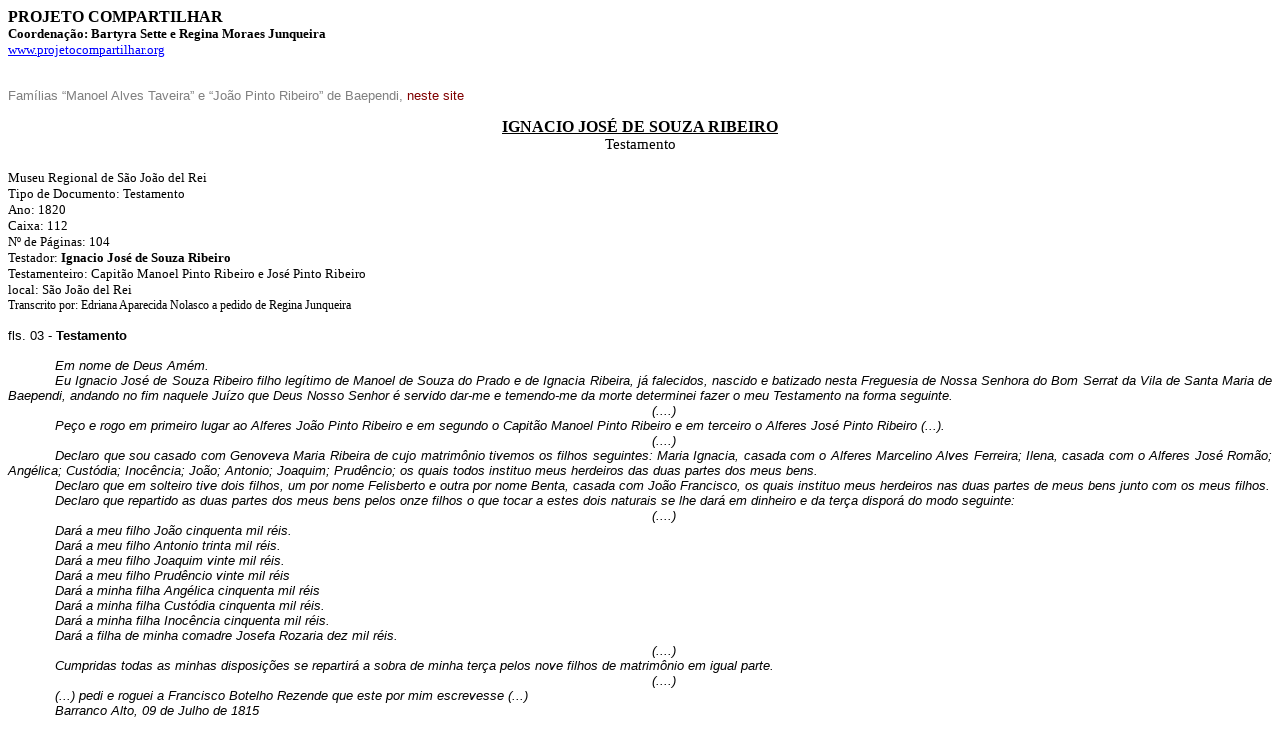

--- FILE ---
content_type: text/html
request_url: http://www.projetocompartilhar.org/DocsMgGL/inaciojosedesouzaribeiro1818.htm
body_size: 3827
content:
<html>

<head>
<meta http-equiv=Content-Type content="text/html; charset=windows-1252">
<meta name=Generator content="Microsoft Word 14 (filtered)">
<title>Inácio José de Souza Ribeiro</title>
<style>
<!--
 /* Font Definitions */
 @font-face
	{font-family:Verdana;
	panose-1:2 11 6 4 3 5 4 4 2 4;}
 /* Style Definitions */
 p.MsoNormal, li.MsoNormal, div.MsoNormal
	{margin:0cm;
	margin-bottom:.0001pt;
	text-align:justify;
	layout-grid-mode:char;
	font-size:10.0pt;
	font-family:"Arial","sans-serif";}
h1
	{mso-style-link:"Título 1 Char";
	margin-right:0cm;
	margin-left:0cm;
	font-size:24.0pt;
	font-family:"Times New Roman","serif";
	font-weight:bold;}
p.MsoBodyTextIndent2, li.MsoBodyTextIndent2, div.MsoBodyTextIndent2
	{mso-style-link:"Recuo de corpo de texto 2 Char";
	margin:0cm;
	margin-bottom:.0001pt;
	text-align:justify;
	text-indent:35.45pt;
	font-size:10.0pt;
	font-family:"Arial","sans-serif";}
a:link, span.MsoHyperlink
	{color:blue;
	text-decoration:underline;}
a:visited, span.MsoHyperlinkFollowed
	{color:purple;
	text-decoration:underline;}
p
	{margin-right:0cm;
	margin-left:0cm;
	font-size:12.0pt;
	font-family:"Times New Roman","serif";}
span.Ttulo1Char
	{mso-style-name:"Título 1 Char";
	mso-style-link:"Título 1";
	font-weight:bold;}
span.Recuodecorpodetexto2Char
	{mso-style-name:"Recuo de corpo de texto 2 Char";
	mso-style-link:"Recuo de corpo de texto 2";
	font-family:"Arial","sans-serif";}
p.nivel1, li.nivel1, div.nivel1
	{mso-style-name:"nivel 1";
	margin-top:0cm;
	margin-right:0cm;
	margin-bottom:0cm;
	margin-left:1.0cm;
	margin-bottom:.0001pt;
	text-align:justify;
	text-indent:-1.0cm;
	font-size:10.0pt;
	font-family:"Arial","sans-serif";
	color:black;}
p.nivel2, li.nivel2, div.nivel2
	{mso-style-name:"nivel 2";
	margin-top:0cm;
	margin-right:0cm;
	margin-bottom:0cm;
	margin-left:2.0cm;
	margin-bottom:.0001pt;
	text-align:justify;
	text-indent:-1.0cm;
	font-size:10.0pt;
	font-family:"Arial","sans-serif";}
p.nivel3, li.nivel3, div.nivel3
	{mso-style-name:"nivel 3";
	margin-top:0cm;
	margin-right:0cm;
	margin-bottom:0cm;
	margin-left:3.0cm;
	margin-bottom:.0001pt;
	text-align:justify;
	text-indent:-1.0cm;
	font-size:10.0pt;
	font-family:"Arial","sans-serif";
	color:black;}
p.nivel4, li.nivel4, div.nivel4
	{mso-style-name:"nivel 4";
	margin-top:0cm;
	margin-right:0cm;
	margin-bottom:0cm;
	margin-left:4.0cm;
	margin-bottom:.0001pt;
	text-align:justify;
	text-indent:-1.0cm;
	font-size:10.0pt;
	font-family:"Arial","sans-serif";}
p.nivel5, li.nivel5, div.nivel5
	{mso-style-name:"nivel 5";
	margin-top:0cm;
	margin-right:0cm;
	margin-bottom:0cm;
	margin-left:5.0cm;
	margin-bottom:.0001pt;
	text-align:justify;
	text-indent:-1.0cm;
	font-size:10.0pt;
	font-family:"Arial","sans-serif";
	color:black;}
p.nivel6, li.nivel6, div.nivel6
	{mso-style-name:"nivel 6";
	margin-top:0cm;
	margin-right:0cm;
	margin-bottom:0cm;
	margin-left:6.0cm;
	margin-bottom:.0001pt;
	text-align:justify;
	text-indent:-1.0cm;
	font-size:10.0pt;
	font-family:"Arial","sans-serif";}
p.normal1, li.normal1, div.normal1
	{mso-style-name:"normal 1";
	margin:0cm;
	margin-bottom:.0001pt;
	text-align:justify;
	text-indent:35.45pt;
	font-size:10.0pt;
	font-family:"Arial","sans-serif";
	font-style:italic;}
p.filhos, li.filhos, div.filhos
	{mso-style-name:filhos;
	margin-top:0cm;
	margin-right:0cm;
	margin-bottom:0cm;
	margin-left:3.0cm;
	margin-bottom:.0001pt;
	text-align:justify;
	layout-grid-mode:char;
	font-size:10.0pt;
	font-family:"Arial","sans-serif";}
p.termos, li.termos, div.termos
	{mso-style-name:termos;
	margin-top:0cm;
	margin-right:3.0cm;
	margin-bottom:0cm;
	margin-left:3.0cm;
	margin-bottom:.0001pt;
	text-align:justify;
	layout-grid-mode:char;
	font-size:8.0pt;
	font-family:"Arial","sans-serif";
	color:gray;
	font-style:italic;}
.MsoChpDefault
	{font-size:10.0pt;}
@page WordSection1
	{size:595.3pt 841.9pt;
	margin:70.85pt 3.0cm 70.85pt 3.0cm;}
div.WordSection1
	{page:WordSection1;}
-->
</style>

</head>

<body lang=PT-BR link=blue vlink=purple>

<div class=WordSection1>

<p class=MsoNormal align=left style='text-align:left'><b><span
style='font-size:12.0pt;font-family:"Verdana","sans-serif"'>PROJETO
COMPARTILHAR</span></b></p>

<p class=MsoNormal align=left style='text-align:left'><b><span
style='font-family:"Verdana","sans-serif"'>Coordenação: Bartyra Sette e Regina
Moraes Junqueira</span></b></p>

<p class=MsoNormal align=left style='text-align:left'><span style='font-family:
"Verdana","sans-serif"'><a href="http://www.projetocompartilhar.org">www.projetocompartilhar.org</a></span></p>

<p class=MsoNormal align=left style='text-align:left'>&nbsp;</p>

<p class=MsoNormal align=left style='text-align:left'>&nbsp;</p>

<p class=MsoNormal><span style='color:gray'>Famílias “Manoel Alves Taveira” e
“João Pinto Ribeiro” de Baependi, </span><span style='color:maroon'>neste site</span></p>

<p class=MsoNormal>&nbsp;</p>

<p class=MsoNormal align=center style='text-align:center'><b><u><span
style='font-size:12.0pt;font-family:"Verdana","sans-serif"'>IGNACIO JOSÉ DE
SOUZA RIBEIRO</span></u></b></p>

<p class=MsoNormal align=center style='text-align:center'><span
style='font-size:11.0pt;font-family:"Verdana","sans-serif"'>Testamento</span></p>

<p class=MsoNormal align=center style='text-align:center'><span
style='font-size:11.0pt;font-family:"Verdana","sans-serif"'>&nbsp;</span></p>

<p class=MsoNormal><span style='font-family:"Verdana","sans-serif"'>Museu
Regional de São João del Rei</span></p>

<p class=MsoNormal><span style='font-family:"Verdana","sans-serif"'>Tipo de
Documento: Testamento</span></p>

<p class=MsoNormal><span style='font-family:"Verdana","sans-serif"'>Ano: 1820</span></p>

<p class=MsoNormal><span style='font-family:"Verdana","sans-serif"'>Caixa: 112</span></p>

<p class=MsoNormal><span style='font-family:"Verdana","sans-serif"'>Nº de
Páginas: 104</span></p>

<p class=MsoNormal><span style='font-family:"Verdana","sans-serif"'>Testador: <b>Ignacio
José de Souza Ribeiro</b></span></p>

<p class=MsoNormal><span style='font-family:"Verdana","sans-serif"'>Testamenteiro:
Capitão Manoel Pinto Ribeiro e José Pinto Ribeiro</span></p>

<p class=MsoNormal><span style='font-family:"Verdana","sans-serif"'>local: São
João del Rei</span></p>

<p class=MsoNormal align=left style='text-align:left'><span style='font-size:
9.0pt;font-family:"Verdana","sans-serif"'>Transcrito por: Edriana Aparecida
Nolasco a pedido de Regina Junqueira</span></p>

<p class=MsoNormal align=left style='text-align:left'><span style='font-size:
9.0pt;font-family:"Verdana","sans-serif"'>&nbsp;</span></p>

<p class=MsoNormal>fls. 03 - <b>Testamento</b></p>

<p class=MsoNormal>&nbsp;</p>

<p class=normal1>Em nome de Deus Amém.</p>

<p class=normal1>Eu Ignacio José de Souza Ribeiro filho legítimo de Manoel de
Souza do Prado e de Ignacia Ribeira, já falecidos, nascido e batizado nesta
Freguesia de Nossa Senhora do Bom Serrat da Vila de Santa Maria de Baependi,
andando no fim naquele Juízo que Deus Nosso Senhor é servido dar-me e
temendo-me da morte determinei fazer o meu Testamento na forma seguinte.</p>

<p class=normal1 align=center style='text-align:center'>(....)</p>

<p class=normal1>Peço e rogo em primeiro lugar ao Alferes João Pinto Ribeiro e
em segundo o Capitão Manoel Pinto Ribeiro e em terceiro o Alferes José Pinto
Ribeiro (...).</p>

<p class=normal1 align=center style='text-align:center'>(....)</p>

<p class=normal1>Declaro que sou casado com Genoveva Maria Ribeira de cujo
matrimônio tivemos os filhos seguintes: Maria Ignacia, casada com o Alferes
Marcelino Alves Ferreira; Ilena, casada com o Alferes José Romão; Angélica;
Custódia; Inocência; João; Antonio; Joaquim; Prudêncio; os quais todos instituo
meus herdeiros das duas partes dos meus bens.</p>

<p class=normal1>Declaro que em solteiro tive dois filhos, um por nome
Felisberto e outra por nome Benta, casada com João Francisco, os quais instituo
meus herdeiros nas duas partes de meus bens junto com os meus filhos.</p>

<p class=normal1>Declaro que repartido as duas partes dos meus bens pelos onze
filhos o que tocar a estes dois naturais se lhe dará em dinheiro e da terça
disporá do modo seguinte:</p>

<p class=normal1 align=center style='text-align:center'>(....)</p>

<p class=normal1>Dará a meu filho João cinquenta mil réis.</p>

<p class=normal1>Dará a meu filho Antonio trinta mil réis.</p>

<p class=normal1>Dará a meu filho Joaquim vinte mil réis.</p>

<p class=normal1>Dará a meu filho Prudêncio vinte mil réis</p>

<p class=normal1>Dará a minha filha Angélica cinquenta mil réis</p>

<p class=normal1>Dará a minha filha Custódia cinquenta mil réis.</p>

<p class=normal1>Dará a minha filha Inocência cinquenta mil réis.</p>

<p class=normal1>Dará a filha de minha comadre Josefa Rozaria dez mil réis.</p>

<p class=normal1 align=center style='text-align:center'>(....)</p>

<p class=normal1>Cumpridas todas as minhas disposições se repartirá a sobra de
minha terça pelos nove filhos de matrimônio em igual parte.</p>

<p class=normal1 align=center style='text-align:center'>(....)</p>

<p class=normal1>(...) pedi e roguei a Francisco Botelho Rezende que este por
mim escrevesse (...)</p>

<p class=normal1>Barranco Alto, 09 de Julho de 1815</p>

<p class=normal1>Ignacio José de Souza Ribeiro</p>

<p class=MsoNormal>&nbsp;</p>

<p class=MsoNormal>fls. 04 - Aprovação:</p>

<p class=MsoNormal>Data: 09 de Julho de 1815</p>

<p class=MsoNormal>Local: Fazenda do Barranco Alto, Aplicação de Nossa Senhora
da Conceição do Rio Verde da Freguesia e Termo da Vila de Santa Maria de
Baependi, Minas e Comarca do Rio das Mortes em casas de morada do Testador
Ignacio José de Souza Ribeiro.</p>

<p class=MsoNormal>&nbsp;</p>

<p class=MsoNormal>fls. 05 - Abertura</p>

<p class=MsoNormal>Aos onze dias do mês de Junho de mil oitocentos e dezoito
nesta vila de Santa Maria de Baependi (...) foi apresentado este Testamento com
que faleceu Ignacio José de Souza Ribeiro (...).</p>

<p class=MsoNormal>&nbsp;</p>

<p class=MsoNormal>fls. 20</p>

<p class=MsoNormal>Em o Livro de Óbitos a folha 95 se acha o assento de que
trata o Requerimento supra cujo teor é o seguinte: </p>

<p class=MsoNormal>No primeiro de Fevereiro de mil oitocentos e vinte e um falecendo
de repente o Capitão Manoel Pinto Ribeiro, casado, foi&nbsp; encomendado e
acompanhado e sepultado no dia dois de Fevereiro do dito ano em a Capela do
Santíssimo Coração do Rio Verde, do que para constar faço este assento.</p>

<p class=MsoNormal>Vigário José de Souza Lima.</p>

<p class=MsoNormal>&nbsp;</p>

<p class=MsoNormal>fls. 25</p>

<p class=MsoNormal>Diz Francisco (?) de Souza que falecendo seu pai Ignacio
José de Souza (...)</p>

<p class=MsoNormal>&nbsp;</p>

<p class=MsoNormal>fls. 26</p>

<p class=MsoNormal>Diz Prudêncio de Souza que falecendo seu pai Ignacio José de
Souza (...).</p>

<p class=MsoNormal>&nbsp;</p>

<p class=MsoNormal>fls. 27</p>

<p class=MsoNormal>Diz João de Souza Pinto como tutor de sua irmã Custódia,
filha de Ignacio José de Souza (...).</p>

<p class=MsoNormal>&nbsp;</p>

<p class=MsoNormal>fls. 29</p>

<p class=MsoNormal>Diz José Theodoro Nogueira que falecendo seu sogro Ignacio
José de Souza deixou a Angélica sua filha, mulher do suplicante (...).</p>

<p class=MsoNormal>&nbsp;</p>

<p class=MsoNormal>fls. 30</p>

<p class=MsoNormal>Diz Antonio de Souza que falecendo seu pai Ignacio José de
Souza</p>

<p class=MsoNormal>&nbsp;</p>

<p class=MsoNormal>fls. 42 - Declaração</p>

<p class=MsoNormal>Data: 04 de Novembro de 1824</p>

<p class=MsoNormal>Local; Fazenda do Barranco Alto, Aplicação do Rio Verde,
Termo da Vila de Santa Maria de Baependi.</p>

<p class=MsoNormal>Que Fazem:</p>

<p class=MsoNormal>- João de Souza Pinto;</p>

<p class=MsoNormal>- Alferes José Romão Gonçalves, por cabeça de sua mulher
Dona Ilena Maria de Jesus;</p>

<p class=MsoNormal>- Alferes Marcelino Alves Ferreira, por cabeça de sua mulher
Dona Maria Ignacia;</p>

<p class=MsoNormal>- José Theodoro Nogueira, por cabeça de sua mulher Dona
Angélica Cesarina;</p>

<p class=MsoNormal>- Antonio de Souza Pinto;</p>

<p class=MsoNormal>- Joaquim de Souza Pinto.</p>

<p class=MsoNormal align=left style='text-align:left'>Procuradores Nomeados: Na
vila de São João del Rei ao Capitão José Moreira da Rosa, ao Reverendo João
Ferreira Leite e Jacinto Ferreira Fortes.</p>

<p class=MsoNormal align=left style='text-align:left'>&nbsp;</p>

</div>

</body>

</html>
